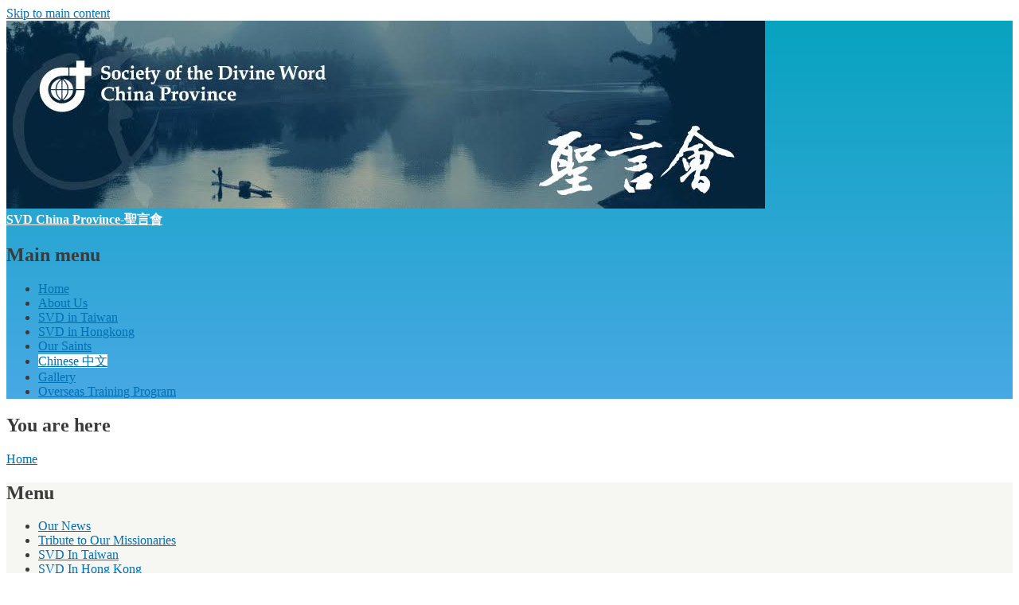

--- FILE ---
content_type: text/html; charset=utf-8
request_url: https://svdchina.org/?q=chinese-&page=7
body_size: 13785
content:
<!DOCTYPE html PUBLIC "-//W3C//DTD XHTML+RDFa 1.0//EN"
  "http://www.w3.org/MarkUp/DTD/xhtml-rdfa-1.dtd">
<html xmlns="http://www.w3.org/1999/xhtml" xml:lang="en" version="XHTML+RDFa 1.0" dir="ltr"
  xmlns:content="http://purl.org/rss/1.0/modules/content/"
  xmlns:dc="http://purl.org/dc/terms/"
  xmlns:foaf="http://xmlns.com/foaf/0.1/"
  xmlns:og="http://ogp.me/ns#"
  xmlns:rdfs="http://www.w3.org/2000/01/rdf-schema#"
  xmlns:sioc="http://rdfs.org/sioc/ns#"
  xmlns:sioct="http://rdfs.org/sioc/types#"
  xmlns:skos="http://www.w3.org/2004/02/skos/core#"
  xmlns:xsd="http://www.w3.org/2001/XMLSchema#">

<head profile="http://www.w3.org/1999/xhtml/vocab">
  <meta http-equiv="Content-Type" content="text/html; charset=utf-8" />
<link rel="shortcut icon" href="https://svdchina.org/misc/favicon.ico" type="image/vnd.microsoft.icon" />
<meta name="Generator" content="Drupal 7 (http://drupal.org)" />
  <title>Chinese 中文 | SVD China Province-聖言會</title>
  <style type="text/css" media="all">
@import url("https://svdchina.org/modules/system/system.base.css?ou1gv5");
@import url("https://svdchina.org/modules/system/system.menus.css?ou1gv5");
@import url("https://svdchina.org/modules/system/system.messages.css?ou1gv5");
@import url("https://svdchina.org/modules/system/system.theme.css?ou1gv5");
</style>
<style type="text/css" media="all">
@import url("https://svdchina.org/modules/comment/comment.css?ou1gv5");
@import url("https://svdchina.org/modules/field/theme/field.css?ou1gv5");
@import url("https://svdchina.org/modules/node/node.css?ou1gv5");
@import url("https://svdchina.org/modules/search/search.css?ou1gv5");
@import url("https://svdchina.org/modules/user/user.css?ou1gv5");
@import url("https://svdchina.org/sites/all/modules/views/css/views.css?ou1gv5");
@import url("https://svdchina.org/modules/forum/forum.css?ou1gv5");
@import url("https://svdchina.org/sites/all/modules/ckeditor/css/ckeditor.css?ou1gv5");
</style>
<style type="text/css" media="all">
@import url("https://svdchina.org/sites/all/modules/ctools/css/ctools.css?ou1gv5");
</style>
<style type="text/css" media="all">
@import url("https://svdchina.org/themes/bartik/css/layout.css?ou1gv5");
@import url("https://svdchina.org/themes/bartik/css/style.css?ou1gv5");
@import url("https://svdchina.org/sites/default/files/color/bartik-502d9b62/colors.css?ou1gv5");
</style>
<style type="text/css" media="print">
@import url("https://svdchina.org/themes/bartik/css/print.css?ou1gv5");
</style>

<!--[if lte IE 7]>
<link type="text/css" rel="stylesheet" href="https://svdchina.org/themes/bartik/css/ie.css?ou1gv5" media="all" />
<![endif]-->

<!--[if IE 6]>
<link type="text/css" rel="stylesheet" href="https://svdchina.org/themes/bartik/css/ie6.css?ou1gv5" media="all" />
<![endif]-->
  <script type="text/javascript" src="https://svdchina.org/misc/jquery.js?v=1.4.4"></script>
<script type="text/javascript" src="https://svdchina.org/misc/jquery.once.js?v=1.2"></script>
<script type="text/javascript" src="https://svdchina.org/misc/drupal.js?ou1gv5"></script>
<script type="text/javascript">
<!--//--><![CDATA[//><!--
jQuery.extend(Drupal.settings, {"basePath":"\/","pathPrefix":"","ajaxPageState":{"theme":"bartik","theme_token":"o0Vv6D7qyIZz26TklXhJ_HzBRO5kAmHppjNIUA6Ov14","js":{"misc\/jquery.js":1,"misc\/jquery.once.js":1,"misc\/drupal.js":1},"css":{"modules\/system\/system.base.css":1,"modules\/system\/system.menus.css":1,"modules\/system\/system.messages.css":1,"modules\/system\/system.theme.css":1,"modules\/comment\/comment.css":1,"modules\/field\/theme\/field.css":1,"modules\/node\/node.css":1,"modules\/search\/search.css":1,"modules\/user\/user.css":1,"sites\/all\/modules\/views\/css\/views.css":1,"modules\/forum\/forum.css":1,"sites\/all\/modules\/ckeditor\/css\/ckeditor.css":1,"sites\/all\/modules\/ctools\/css\/ctools.css":1,"themes\/bartik\/css\/layout.css":1,"themes\/bartik\/css\/style.css":1,"themes\/bartik\/css\/colors.css":1,"themes\/bartik\/css\/print.css":1,"themes\/bartik\/css\/ie.css":1,"themes\/bartik\/css\/ie6.css":1}},"urlIsAjaxTrusted":{"\/?q=chinese-\u0026destination=chinese-%3Fpage%3D7":true}});
//--><!]]>
</script>
</head>
<body class="html not-front not-logged-in two-sidebars page-chinese- i18n-en" >
  <div id="skip-link">
    <a href="#main-content" class="element-invisible element-focusable">Skip to main content</a>
  </div>
    <div id="page-wrapper"><div id="page">

  <div id="header" class="without-secondary-menu"><div class="section clearfix">

          <a href="/" title="Home" rel="home" id="logo">
        <img src="https://svdchina.org/sites/default/files/logo.jpg" alt="Home" />
      </a>
    
          <div id="name-and-slogan" class="element-invisible">

                              <div id="site-name" class="element-invisible">
              <strong>
                <a href="/" title="Home" rel="home"><span>SVD China Province-聖言會</span></a>
              </strong>
            </div>
                  
        
      </div> <!-- /#name-and-slogan -->
    
    
          <div id="main-menu" class="navigation">
        <h2 class="element-invisible">Main menu</h2><ul id="main-menu-links" class="links clearfix"><li class="menu-219 first"><a href="/">Home</a></li>
<li class="menu-348"><a href="/?q=node/1">About Us</a></li>
<li class="menu-349"><a href="/?q=node/2">SVD in Taiwan</a></li>
<li class="menu-350"><a href="/?q=node/3">SVD in Hongkong</a></li>
<li class="menu-351"><a href="/?q=node/4">Our Saints</a></li>
<li class="menu-552 active-trail active"><a href="/?q=chinese-" title="zh-menu" class="active-trail active">Chinese 中文</a></li>
<li class="menu-428"><a href="/?q=node/120">Gallery</a></li>
<li class="menu-370 last"><a href="/?q=node/24">Overseas Training Program</a></li>
</ul>      </div> <!-- /#main-menu -->
    
    
  </div></div> <!-- /.section, /#header -->

  
  
  <div id="main-wrapper" class="clearfix"><div id="main" class="clearfix">

          <div id="breadcrumb"><h2 class="element-invisible">You are here</h2><div class="breadcrumb"><a href="/">Home</a></div></div>
    
          <div id="sidebar-first" class="column sidebar"><div class="section">
          <div class="region region-sidebar-first">
    <div id="block-block-1" class="block block-block">

    <h2>Menu</h2>
  
  <div class="content">
    <ul>
<li><a href="http://svdchina.org/?q=node/132">Our News</a></li>
<li><a href="http://www.svdchina.org/?q=node/113">Tribute to Our Missionaries</a></li>
<li><a href="http://www.svdchina.org/?q=node/2">SVD In Taiwan</a></li>
<li><a href="http://www.svdchina.org/?q=node/3">SVD In Hong Kong</a></li>
<li><a href="http://www.svdchina.org/?q=node/4">Our Saints</a></li>
<li><a href="http://www.svdchina.org/?q=node/18">Our Newsletters</a></li>
<li><a href="https://www.svdchina.org/?q=node/411">Sunday Lectio Divina (Chinese)</a></li>
<li><a href="http://www.svdchina.org/?q=node/238">Articles/Publications</a></li>
<li><a href="https://www.flickr.com/photos/193889731@N07/albums" target="_blank">Our Pictures</a></li>
<li><a href="http://svdchina.org/?q=node/374">SVD Prayers (Vademecum)</a></li>
<li><a href="http://svdchina.org/?q=chinese-">Chinese 中文</a></li>
</ul>
  </div>
</div>
<div id="block-user-login" class="block block-user">

    <h2>Members Login</h2>
  
  <div class="content">
    <form action="/?q=chinese-&amp;destination=chinese-%3Fpage%3D7" method="post" id="user-login-form" accept-charset="UTF-8"><div><div class="form-item form-type-textfield form-item-name">
  <label for="edit-name">Username <span class="form-required" title="This field is required.">*</span></label>
 <input type="text" id="edit-name" name="name" value="" size="15" maxlength="60" class="form-text required" />
</div>
<div class="form-item form-type-password form-item-pass">
  <label for="edit-pass">Password <span class="form-required" title="This field is required.">*</span></label>
 <input type="password" id="edit-pass" name="pass" size="15" maxlength="128" class="form-text required" />
</div>
<div class="item-list"></div><input type="hidden" name="form_build_id" value="form-MGpQwnwXFtrtxP2r8878yMgAjxL2efpC4vUKADvbve8" />
<input type="hidden" name="form_id" value="user_login_block" />
<div class="form-actions form-wrapper" id="edit-actions"><input type="submit" id="edit-submit" name="op" value="Log in" class="form-submit" /></div></div></form>  </div>
</div>
  </div>
      </div></div> <!-- /.section, /#sidebar-first -->
    
    <div id="content" class="column"><div class="section">
            <a id="main-content"></a>
                    <h1 class="title" id="page-title">
          Chinese 中文        </h1>
                          <div class="tabs">
                  </div>
                          <div class="region region-content">
    <div id="block-system-main" class="block block-system">

    
  <div class="content">
    <div class="view view-chinese- view-id-chinese_ view-display-id-page view-dom-id-d667988b4f851613ff3ea19cc58874f7">
        
  
  
  
  
  
  
  
  
</div>  </div>
</div>
  </div>
      
    </div></div> <!-- /.section, /#content -->

          <div id="sidebar-second" class="column sidebar"><div class="section">
          <div class="region region-sidebar-second">
    <div id="block-block-3" class="block block-block">

    <h2>Links to Related Pages</h2>
  
  <div class="content">
    <ul><li><a href="http://www.svdcuria.org/" target="_blank">SVD Curia :: Society of the Divine Word</a></li>
<li><a href="http://www.catholic.org.tw/" target="_blank">Bishop's Conference of Taiwan</a></li>
<li><a href="http://www.catholic.org.hk/" target="_blank">Diocese of Hong Kong</a></li>
<li><a href="http://www.catholic.org.mo/" target="_blank">Diocese of Macau</a></li>
<li><a href="https://www.tianzhu.org/" target="_blank">Radio Veritas Asia - Chinese Section</a></li>
<li><a href="http://witword.org/en/" target="_blank">Witnessing to the Word</a></li>
<li><a href="http://lectioyouth.net/" target="_blank">Lectio Youth</a></li>
<li><a href="http://www.fathervalan.org" target="_blank">Fr. Valan Arokiasamy SVD</a></li>
<li><a href="http://blog.sina.com.cn/blessedone" target="_blank">Fr. Paul Han SVD </a></li>
<li><span style="font-size:14px"><a href="http://www.october2019.va/content/dam/october2019/documenti/la-guida-mmsott2019/DEF%20WEB_Interno_Mese%20Missionario%20-%20ING_v6-1.pdf" target="_blank">Extraordinary Missionany Month October 2019</a></span></li>
</ul>  </div>
</div>
<div id="block-views-province-newsletter-block" class="block block-views">

    <h2>Province Newsletter</h2>
  
  <div class="content">
    <div class="view view-province-newsletter view-id-province_newsletter view-display-id-block view-dom-id-98e54b1eb85366a93f8ef43215a39949">
        
  
  
      <div class="view-content">
        <div class="views-row views-row-1 views-row-odd views-row-first">
      
  <div class="views-field views-field-filename">        <span class="field-content"><a href="https://svdchina.org/sites/default/files/Issue54September2006.pdf">Issue54September2006.pdf</a></span>  </div>  </div>
  <div class="views-row views-row-2 views-row-even">
      
  <div class="views-field views-field-filename">        <span class="field-content"><a href="https://svdchina.org/sites/default/files/Issue53April2006.pdf">Issue53April2006.pdf</a></span>  </div>  </div>
  <div class="views-row views-row-3 views-row-odd views-row-last">
      
  <div class="views-field views-field-filename">        <span class="field-content"><a href="https://svdchina.org/sites/default/files/Issue52February2006.pdf">Issue52February2006.pdf</a></span>  </div>  </div>
    </div>
  
      <h2 class="element-invisible">Pages</h2><div class="item-list"><ul class="pager"><li class="pager-first first"><a title="Go to first page" href="/?q=chinese-">« first</a></li>
<li class="pager-previous"><a title="Go to previous page" href="/?q=chinese-&amp;page=6">‹ previous</a></li>
<li class="pager-ellipsis">…</li>
<li class="pager-item"><a title="Go to page 4" href="/?q=chinese-&amp;page=3">4</a></li>
<li class="pager-item"><a title="Go to page 5" href="/?q=chinese-&amp;page=4">5</a></li>
<li class="pager-item"><a title="Go to page 6" href="/?q=chinese-&amp;page=5">6</a></li>
<li class="pager-item"><a title="Go to page 7" href="/?q=chinese-&amp;page=6">7</a></li>
<li class="pager-current">8</li>
<li class="pager-item"><a title="Go to page 9" href="/?q=chinese-&amp;page=8">9</a></li>
<li class="pager-item"><a title="Go to page 10" href="/?q=chinese-&amp;page=9">10</a></li>
<li class="pager-item"><a title="Go to page 11" href="/?q=chinese-&amp;page=10">11</a></li>
<li class="pager-item"><a title="Go to page 12" href="/?q=chinese-&amp;page=11">12</a></li>
<li class="pager-next"><a title="Go to next page" href="/?q=chinese-&amp;page=8">next ›</a></li>
<li class="pager-last last"><a title="Go to last page" href="/?q=chinese-&amp;page=11">last »</a></li>
</ul></div>  
  
  
  
  
</div>  </div>
</div>
  </div>
      </div></div> <!-- /.section, /#sidebar-second -->
    
  </div></div> <!-- /#main, /#main-wrapper -->

  
  <div id="footer-wrapper"><div class="section">

    
          <div id="footer" class="clearfix">
          <div class="region region-footer">
    <div id="block-block-5" class="block block-block">

    
  <div class="content">
    <p class="rtecenter"><span style="color:#FFFF00"><span style="font-size:14px"><strong>Divine Word Missionaries</strong>, 219-2, 11F, Zong Xing Rd., Section 3, Xindian District, New Taipei City 23144, Taiwan. Tel. (02) 8665 7190</span></span></p>
<hr />  </div>
</div>
  </div>
      </div> <!-- /#footer -->
    
  </div></div> <!-- /.section, /#footer-wrapper -->

</div></div> <!-- /#page, /#page-wrapper -->
  </body>
</html>
